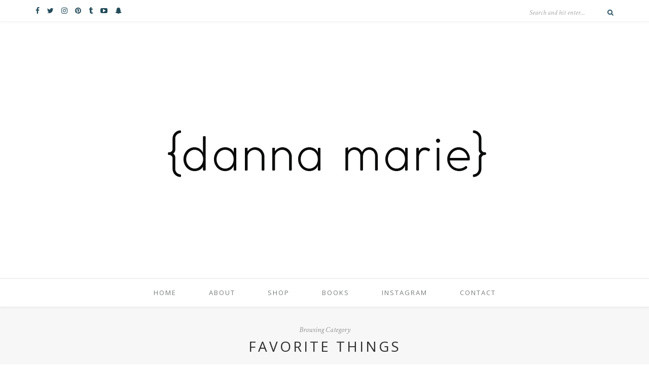

--- FILE ---
content_type: text/html; charset=UTF-8
request_url: https://www.dannamarie.me/category/favorite-things/
body_size: 13252
content:
<!DOCTYPE html><html lang="en-US"><head><meta charset="UTF-8"><meta http-equiv="X-UA-Compatible" content="IE=edge"><meta name="viewport" content="width=device-width, initial-scale=1"><title>Favorite Things Archives &#8226; atlanta life and style blog | southern lifestyle blogger</title><link rel="profile" href="https://gmpg.org/xfn/11" /><link rel="shortcut icon" href="https://www.dannamarie.me/wp-content/uploads/2014/12/danna-thompson-atlanta.jpg" /><link rel="alternate" type="application/rss+xml" title="atlanta life and style blog | southern lifestyle blogger RSS Feed" href="https://www.dannamarie.me/feed/" /><link rel="alternate" type="application/atom+xml" title="atlanta life and style blog | southern lifestyle blogger Atom Feed" href="https://www.dannamarie.me/feed/atom/" /><link rel="pingback" href="https://www.dannamarie.me/xmlrpc.php" /><meta name='robots' content='index, follow, max-image-preview:large, max-snippet:-1, max-video-preview:-1' /><link rel="canonical" href="https://www.dannamarie.me/category/favorite-things/" /><meta property="og:locale" content="en_US" /><meta property="og:type" content="article" /><meta property="og:title" content="Favorite Things Archives &#8226; atlanta life and style blog | southern lifestyle blogger" /><meta property="og:url" content="https://www.dannamarie.me/category/favorite-things/" /><meta property="og:site_name" content="atlanta life and style blog | southern lifestyle blogger" /><meta name="twitter:card" content="summary_large_image" /><meta name="twitter:site" content="@dannamariet" /> <script type="application/ld+json" class="yoast-schema-graph">{"@context":"https://schema.org","@graph":[{"@type":"CollectionPage","@id":"https://www.dannamarie.me/category/favorite-things/","url":"https://www.dannamarie.me/category/favorite-things/","name":"Favorite Things Archives &#8226; atlanta life and style blog | southern lifestyle blogger","isPartOf":{"@id":"https://www.dannamarie.me/#website"},"primaryImageOfPage":{"@id":"https://www.dannamarie.me/category/favorite-things/#primaryimage"},"image":{"@id":"https://www.dannamarie.me/category/favorite-things/#primaryimage"},"thumbnailUrl":"https://i0.wp.com/www.dannamarie.me/wp-content/uploads/2020/05/10-best-amazon-finds.jpg?fit=900%2C577&ssl=1","breadcrumb":{"@id":"https://www.dannamarie.me/category/favorite-things/#breadcrumb"},"inLanguage":"en-US"},{"@type":"ImageObject","inLanguage":"en-US","@id":"https://www.dannamarie.me/category/favorite-things/#primaryimage","url":"https://i0.wp.com/www.dannamarie.me/wp-content/uploads/2020/05/10-best-amazon-finds.jpg?fit=900%2C577&ssl=1","contentUrl":"https://i0.wp.com/www.dannamarie.me/wp-content/uploads/2020/05/10-best-amazon-finds.jpg?fit=900%2C577&ssl=1","width":900,"height":577,"caption":"10 best amazon finds"},{"@type":"BreadcrumbList","@id":"https://www.dannamarie.me/category/favorite-things/#breadcrumb","itemListElement":[{"@type":"ListItem","position":1,"name":"Home","item":"https://www.dannamarie.me/"},{"@type":"ListItem","position":2,"name":"Favorite Things"}]},{"@type":"WebSite","@id":"https://www.dannamarie.me/#website","url":"https://www.dannamarie.me/","name":"atlanta life and style blog | southern lifestyle blogger","description":"life, style, family, adventures","potentialAction":[{"@type":"SearchAction","target":{"@type":"EntryPoint","urlTemplate":"https://www.dannamarie.me/?s={search_term_string}"},"query-input":{"@type":"PropertyValueSpecification","valueRequired":true,"valueName":"search_term_string"}}],"inLanguage":"en-US"}]}</script> <link rel='dns-prefetch' href='//assets.pinterest.com' /><link rel='dns-prefetch' href='//ws.sharethis.com' /><link rel='dns-prefetch' href='//secure.gravatar.com' /><link rel='dns-prefetch' href='//stats.wp.com' /><link rel='dns-prefetch' href='//fonts.googleapis.com' /><link rel='dns-prefetch' href='//v0.wordpress.com' /><link rel='dns-prefetch' href='//i0.wp.com' /><link rel='dns-prefetch' href='//widgets.wp.com' /><link rel='dns-prefetch' href='//s0.wp.com' /><link rel='dns-prefetch' href='//0.gravatar.com' /><link rel='dns-prefetch' href='//1.gravatar.com' /><link rel='dns-prefetch' href='//2.gravatar.com' /><link rel='dns-prefetch' href='//c0.wp.com' /><link rel="alternate" type="application/rss+xml" title="atlanta life and style blog | southern lifestyle blogger &raquo; Feed" href="https://www.dannamarie.me/feed/" /><link rel="alternate" type="application/rss+xml" title="atlanta life and style blog | southern lifestyle blogger &raquo; Comments Feed" href="https://www.dannamarie.me/comments/feed/" /><link rel="alternate" type="application/rss+xml" title="atlanta life and style blog | southern lifestyle blogger &raquo; Favorite Things Category Feed" href="https://www.dannamarie.me/category/favorite-things/feed/" /> <script defer src="[data-uri]"></script> <style id='wp-emoji-styles-inline-css' type='text/css'>img.wp-smiley, img.emoji {
		display: inline !important;
		border: none !important;
		box-shadow: none !important;
		height: 1em !important;
		width: 1em !important;
		margin: 0 0.07em !important;
		vertical-align: -0.1em !important;
		background: none !important;
		padding: 0 !important;
	}</style><link rel='stylesheet' id='wp-block-library-css' href='https://www.dannamarie.me/wp-includes/css/dist/block-library/style.min.css?ver=6.6.2' type='text/css' media='all' /><style id='wp-block-library-inline-css' type='text/css'>.has-text-align-justify{text-align:justify;}</style><link rel='stylesheet' id='mediaelement-css' href='https://www.dannamarie.me/wp-includes/js/mediaelement/mediaelementplayer-legacy.min.css?ver=4.2.17' type='text/css' media='all' /><link rel='stylesheet' id='wp-mediaelement-css' href='https://www.dannamarie.me/wp-includes/js/mediaelement/wp-mediaelement.min.css?ver=6.6.2' type='text/css' media='all' /><style id='classic-theme-styles-inline-css' type='text/css'>/*! This file is auto-generated */
.wp-block-button__link{color:#fff;background-color:#32373c;border-radius:9999px;box-shadow:none;text-decoration:none;padding:calc(.667em + 2px) calc(1.333em + 2px);font-size:1.125em}.wp-block-file__button{background:#32373c;color:#fff;text-decoration:none}</style><style id='global-styles-inline-css' type='text/css'>:root{--wp--preset--aspect-ratio--square: 1;--wp--preset--aspect-ratio--4-3: 4/3;--wp--preset--aspect-ratio--3-4: 3/4;--wp--preset--aspect-ratio--3-2: 3/2;--wp--preset--aspect-ratio--2-3: 2/3;--wp--preset--aspect-ratio--16-9: 16/9;--wp--preset--aspect-ratio--9-16: 9/16;--wp--preset--color--black: #000000;--wp--preset--color--cyan-bluish-gray: #abb8c3;--wp--preset--color--white: #ffffff;--wp--preset--color--pale-pink: #f78da7;--wp--preset--color--vivid-red: #cf2e2e;--wp--preset--color--luminous-vivid-orange: #ff6900;--wp--preset--color--luminous-vivid-amber: #fcb900;--wp--preset--color--light-green-cyan: #7bdcb5;--wp--preset--color--vivid-green-cyan: #00d084;--wp--preset--color--pale-cyan-blue: #8ed1fc;--wp--preset--color--vivid-cyan-blue: #0693e3;--wp--preset--color--vivid-purple: #9b51e0;--wp--preset--gradient--vivid-cyan-blue-to-vivid-purple: linear-gradient(135deg,rgba(6,147,227,1) 0%,rgb(155,81,224) 100%);--wp--preset--gradient--light-green-cyan-to-vivid-green-cyan: linear-gradient(135deg,rgb(122,220,180) 0%,rgb(0,208,130) 100%);--wp--preset--gradient--luminous-vivid-amber-to-luminous-vivid-orange: linear-gradient(135deg,rgba(252,185,0,1) 0%,rgba(255,105,0,1) 100%);--wp--preset--gradient--luminous-vivid-orange-to-vivid-red: linear-gradient(135deg,rgba(255,105,0,1) 0%,rgb(207,46,46) 100%);--wp--preset--gradient--very-light-gray-to-cyan-bluish-gray: linear-gradient(135deg,rgb(238,238,238) 0%,rgb(169,184,195) 100%);--wp--preset--gradient--cool-to-warm-spectrum: linear-gradient(135deg,rgb(74,234,220) 0%,rgb(151,120,209) 20%,rgb(207,42,186) 40%,rgb(238,44,130) 60%,rgb(251,105,98) 80%,rgb(254,248,76) 100%);--wp--preset--gradient--blush-light-purple: linear-gradient(135deg,rgb(255,206,236) 0%,rgb(152,150,240) 100%);--wp--preset--gradient--blush-bordeaux: linear-gradient(135deg,rgb(254,205,165) 0%,rgb(254,45,45) 50%,rgb(107,0,62) 100%);--wp--preset--gradient--luminous-dusk: linear-gradient(135deg,rgb(255,203,112) 0%,rgb(199,81,192) 50%,rgb(65,88,208) 100%);--wp--preset--gradient--pale-ocean: linear-gradient(135deg,rgb(255,245,203) 0%,rgb(182,227,212) 50%,rgb(51,167,181) 100%);--wp--preset--gradient--electric-grass: linear-gradient(135deg,rgb(202,248,128) 0%,rgb(113,206,126) 100%);--wp--preset--gradient--midnight: linear-gradient(135deg,rgb(2,3,129) 0%,rgb(40,116,252) 100%);--wp--preset--font-size--small: 13px;--wp--preset--font-size--medium: 20px;--wp--preset--font-size--large: 36px;--wp--preset--font-size--x-large: 42px;--wp--preset--spacing--20: 0.44rem;--wp--preset--spacing--30: 0.67rem;--wp--preset--spacing--40: 1rem;--wp--preset--spacing--50: 1.5rem;--wp--preset--spacing--60: 2.25rem;--wp--preset--spacing--70: 3.38rem;--wp--preset--spacing--80: 5.06rem;--wp--preset--shadow--natural: 6px 6px 9px rgba(0, 0, 0, 0.2);--wp--preset--shadow--deep: 12px 12px 50px rgba(0, 0, 0, 0.4);--wp--preset--shadow--sharp: 6px 6px 0px rgba(0, 0, 0, 0.2);--wp--preset--shadow--outlined: 6px 6px 0px -3px rgba(255, 255, 255, 1), 6px 6px rgba(0, 0, 0, 1);--wp--preset--shadow--crisp: 6px 6px 0px rgba(0, 0, 0, 1);}:where(.is-layout-flex){gap: 0.5em;}:where(.is-layout-grid){gap: 0.5em;}body .is-layout-flex{display: flex;}.is-layout-flex{flex-wrap: wrap;align-items: center;}.is-layout-flex > :is(*, div){margin: 0;}body .is-layout-grid{display: grid;}.is-layout-grid > :is(*, div){margin: 0;}:where(.wp-block-columns.is-layout-flex){gap: 2em;}:where(.wp-block-columns.is-layout-grid){gap: 2em;}:where(.wp-block-post-template.is-layout-flex){gap: 1.25em;}:where(.wp-block-post-template.is-layout-grid){gap: 1.25em;}.has-black-color{color: var(--wp--preset--color--black) !important;}.has-cyan-bluish-gray-color{color: var(--wp--preset--color--cyan-bluish-gray) !important;}.has-white-color{color: var(--wp--preset--color--white) !important;}.has-pale-pink-color{color: var(--wp--preset--color--pale-pink) !important;}.has-vivid-red-color{color: var(--wp--preset--color--vivid-red) !important;}.has-luminous-vivid-orange-color{color: var(--wp--preset--color--luminous-vivid-orange) !important;}.has-luminous-vivid-amber-color{color: var(--wp--preset--color--luminous-vivid-amber) !important;}.has-light-green-cyan-color{color: var(--wp--preset--color--light-green-cyan) !important;}.has-vivid-green-cyan-color{color: var(--wp--preset--color--vivid-green-cyan) !important;}.has-pale-cyan-blue-color{color: var(--wp--preset--color--pale-cyan-blue) !important;}.has-vivid-cyan-blue-color{color: var(--wp--preset--color--vivid-cyan-blue) !important;}.has-vivid-purple-color{color: var(--wp--preset--color--vivid-purple) !important;}.has-black-background-color{background-color: var(--wp--preset--color--black) !important;}.has-cyan-bluish-gray-background-color{background-color: var(--wp--preset--color--cyan-bluish-gray) !important;}.has-white-background-color{background-color: var(--wp--preset--color--white) !important;}.has-pale-pink-background-color{background-color: var(--wp--preset--color--pale-pink) !important;}.has-vivid-red-background-color{background-color: var(--wp--preset--color--vivid-red) !important;}.has-luminous-vivid-orange-background-color{background-color: var(--wp--preset--color--luminous-vivid-orange) !important;}.has-luminous-vivid-amber-background-color{background-color: var(--wp--preset--color--luminous-vivid-amber) !important;}.has-light-green-cyan-background-color{background-color: var(--wp--preset--color--light-green-cyan) !important;}.has-vivid-green-cyan-background-color{background-color: var(--wp--preset--color--vivid-green-cyan) !important;}.has-pale-cyan-blue-background-color{background-color: var(--wp--preset--color--pale-cyan-blue) !important;}.has-vivid-cyan-blue-background-color{background-color: var(--wp--preset--color--vivid-cyan-blue) !important;}.has-vivid-purple-background-color{background-color: var(--wp--preset--color--vivid-purple) !important;}.has-black-border-color{border-color: var(--wp--preset--color--black) !important;}.has-cyan-bluish-gray-border-color{border-color: var(--wp--preset--color--cyan-bluish-gray) !important;}.has-white-border-color{border-color: var(--wp--preset--color--white) !important;}.has-pale-pink-border-color{border-color: var(--wp--preset--color--pale-pink) !important;}.has-vivid-red-border-color{border-color: var(--wp--preset--color--vivid-red) !important;}.has-luminous-vivid-orange-border-color{border-color: var(--wp--preset--color--luminous-vivid-orange) !important;}.has-luminous-vivid-amber-border-color{border-color: var(--wp--preset--color--luminous-vivid-amber) !important;}.has-light-green-cyan-border-color{border-color: var(--wp--preset--color--light-green-cyan) !important;}.has-vivid-green-cyan-border-color{border-color: var(--wp--preset--color--vivid-green-cyan) !important;}.has-pale-cyan-blue-border-color{border-color: var(--wp--preset--color--pale-cyan-blue) !important;}.has-vivid-cyan-blue-border-color{border-color: var(--wp--preset--color--vivid-cyan-blue) !important;}.has-vivid-purple-border-color{border-color: var(--wp--preset--color--vivid-purple) !important;}.has-vivid-cyan-blue-to-vivid-purple-gradient-background{background: var(--wp--preset--gradient--vivid-cyan-blue-to-vivid-purple) !important;}.has-light-green-cyan-to-vivid-green-cyan-gradient-background{background: var(--wp--preset--gradient--light-green-cyan-to-vivid-green-cyan) !important;}.has-luminous-vivid-amber-to-luminous-vivid-orange-gradient-background{background: var(--wp--preset--gradient--luminous-vivid-amber-to-luminous-vivid-orange) !important;}.has-luminous-vivid-orange-to-vivid-red-gradient-background{background: var(--wp--preset--gradient--luminous-vivid-orange-to-vivid-red) !important;}.has-very-light-gray-to-cyan-bluish-gray-gradient-background{background: var(--wp--preset--gradient--very-light-gray-to-cyan-bluish-gray) !important;}.has-cool-to-warm-spectrum-gradient-background{background: var(--wp--preset--gradient--cool-to-warm-spectrum) !important;}.has-blush-light-purple-gradient-background{background: var(--wp--preset--gradient--blush-light-purple) !important;}.has-blush-bordeaux-gradient-background{background: var(--wp--preset--gradient--blush-bordeaux) !important;}.has-luminous-dusk-gradient-background{background: var(--wp--preset--gradient--luminous-dusk) !important;}.has-pale-ocean-gradient-background{background: var(--wp--preset--gradient--pale-ocean) !important;}.has-electric-grass-gradient-background{background: var(--wp--preset--gradient--electric-grass) !important;}.has-midnight-gradient-background{background: var(--wp--preset--gradient--midnight) !important;}.has-small-font-size{font-size: var(--wp--preset--font-size--small) !important;}.has-medium-font-size{font-size: var(--wp--preset--font-size--medium) !important;}.has-large-font-size{font-size: var(--wp--preset--font-size--large) !important;}.has-x-large-font-size{font-size: var(--wp--preset--font-size--x-large) !important;}
:where(.wp-block-post-template.is-layout-flex){gap: 1.25em;}:where(.wp-block-post-template.is-layout-grid){gap: 1.25em;}
:where(.wp-block-columns.is-layout-flex){gap: 2em;}:where(.wp-block-columns.is-layout-grid){gap: 2em;}
:root :where(.wp-block-pullquote){font-size: 1.5em;line-height: 1.6;}</style><link rel='stylesheet' id='bcct_style-css' href='https://www.dannamarie.me/wp-content/cache/autoptimize/css/autoptimize_single_a3c7c2ea66d27d39d83aa6f253b58a12.css?ver=3.0' type='text/css' media='all' /><link rel='stylesheet' id='contact-form-7-css' href='https://www.dannamarie.me/wp-content/cache/autoptimize/css/autoptimize_single_0e4a098f3f6e3faede64db8b9da80ba2.css?ver=5.7.7' type='text/css' media='all' /><link rel='stylesheet' id='wcp-caption-styles-css' href='https://www.dannamarie.me/wp-content/cache/autoptimize/css/autoptimize_single_04482b6ca662440d3fe78d77528204fb.css?ver=6.6.2' type='text/css' media='all' /><link rel='stylesheet' id='sp_style-css' href='https://www.dannamarie.me/wp-content/cache/autoptimize/css/autoptimize_single_20d5e09c8c6b2796a69c3b29d701ccb9.css?ver=6.6.2' type='text/css' media='all' /><link rel='stylesheet' id='fontawesome-css-css' href='https://www.dannamarie.me/wp-content/themes/oleander/css/font-awesome.min.css?ver=6.6.2' type='text/css' media='all' /><link rel='stylesheet' id='bxslider-css-css' href='https://www.dannamarie.me/wp-content/cache/autoptimize/css/autoptimize_single_4d55e84bf8bb463df32b0a672d77e26c.css?ver=6.6.2' type='text/css' media='all' /><link rel='stylesheet' id='responsive-css' href='https://www.dannamarie.me/wp-content/cache/autoptimize/css/autoptimize_single_1413c6fc66dde8ccb24ca186b09658bc.css?ver=6.6.2' type='text/css' media='all' /><link rel='stylesheet' id='default_font-css' href='https://fonts.googleapis.com/css?family=Open+Sans%3A400%2C400italic%2C700%2C700italic&#038;subset=latin%2Clatin-ext&#038;ver=6.6.2' type='text/css' media='all' /><link rel='stylesheet' id='default_headings-css' href='https://fonts.googleapis.com/css?family=Playfair+Display%3A400%2C400italic%2C700%2C700italic&#038;subset=latin%2Clatin-ext&#038;ver=6.6.2' type='text/css' media='all' /><link rel='stylesheet' id='default_secondary-css' href='https://fonts.googleapis.com/css?family=Crimson+Text%3A400%2C400italic%2C700&#038;ver=6.6.2' type='text/css' media='all' /><link rel='stylesheet' id='wptt_front-css' href='https://www.dannamarie.me/wp-content/plugins/wp-twitter-feeds/controller/../css/admin_style.min.css?ver=6.6.2' type='text/css' media='all' /><link rel='stylesheet' id='social-logos-css' href='https://www.dannamarie.me/wp-content/plugins/jetpack/_inc/social-logos/social-logos.min.css?ver=12.6.2' type='text/css' media='all' /><link rel='stylesheet' id='jetpack_css-css' href='https://www.dannamarie.me/wp-content/cache/autoptimize/css/autoptimize_single_be15313de17cff8bfe59abdf2d4bde40.css?ver=12.6.2' type='text/css' media='all' /><link rel='stylesheet' id='commentluv_style-css' href='https://www.dannamarie.me/wp-content/cache/autoptimize/css/autoptimize_single_84f9c6f84b933b1b31ded6ccf872d84c.css?ver=6.6.2' type='text/css' media='all' /> <script type="text/javascript" src="https://www.dannamarie.me/wp-includes/js/jquery/jquery.min.js?ver=3.7.1" id="jquery-core-js"></script> <script defer type="text/javascript" src="https://www.dannamarie.me/wp-includes/js/jquery/jquery-migrate.min.js?ver=3.4.1" id="jquery-migrate-js"></script> <script defer id="commentluv_script-js-extra" src="[data-uri]"></script> <script defer type="text/javascript" src="https://www.dannamarie.me/wp-content/cache/autoptimize/js/autoptimize_single_e1d5135c67b16654e289b91367ebb5c9.js?ver=3.0.4" id="commentluv_script-js"></script> <script defer id='st_insights_js' type="text/javascript" src="https://ws.sharethis.com/button/st_insights.js?publisher=4d48b7c5-0ae3-43d4-bfbe-3ff8c17a8ae6&amp;product=simpleshare&amp;ver=8.5.0" id="ssba-sharethis-js"></script> <link rel="https://api.w.org/" href="https://www.dannamarie.me/wp-json/" /><link rel="alternate" title="JSON" type="application/json" href="https://www.dannamarie.me/wp-json/wp/v2/categories/204" /><link rel="EditURI" type="application/rsd+xml" title="RSD" href="https://www.dannamarie.me/xmlrpc.php?rsd" /><meta name="generator" content="WordPress 6.6.2" /> <script type='text/javascript' data-cfasync='false'>var _mmunch = {'front': false, 'page': false, 'post': false, 'category': false, 'author': false, 'search': false, 'attachment': false, 'tag': false};_mmunch['category'] = true; _mmunch['categoryData'] = {"term_id":204,"name":"Favorite Things","slug":"favorite-things","term_group":0,"term_taxonomy_id":204,"taxonomy":"category","description":"","parent":0,"count":3,"filter":"raw","cat_ID":204,"category_count":3,"category_description":"","cat_name":"Favorite Things","category_nicename":"favorite-things","category_parent":0};</script><script data-cfasync="false" src="//a.mailmunch.co/app/v1/site.js" id="mailmunch-script" data-plugin="mc_mm" data-mailmunch-site-id="327217" async></script> <style>img#wpstats{display:none}</style><style type="text/css">#header { padding-top:2px; padding-bottom:2px; }
				#top-bar { border-color:#f2f2f2; }		#top-social a { color:#234b59; }				#top-search i { color:#234b59; }																		#nav-wrapper .menu li a { color:#7a7c7c; }		#nav-wrapper .menu li.current-menu-item a, #nav-wrapper .menu li > a:hover { color:#d6d6d6 }		#nav-wrapper .menu > li.menu-item-has-children > a:after { color:#999999; }												.slicknav_menu .slicknav_icon-bar { background-color:#234b59; }						.slicknav_nav a { color:#606060; }		.slicknav_nav a:hover { color:#d6d6d6; }		.slicknav_nav a:hover { background-color:#d6d6d6; }		#mobile-social a { color:#707070; }				
				.widget-title { color:#234b59; }				.social-widget a { color:#234b59; }		.social-widget a:hover { color:#d6d6d6; }		
				#footer .widget-title { color:#3d3d3d; }				#footer .widget p, #footer .widget { color:#4f4f4f; }		#footer .widget ul li a, #footer .widget a { color:#234b59; }				.footer-social a:hover { color:#595959; }								
		.post-header h2 a, .post-header h1 { color:#4f4f4f; }		.post-header .cat a { color:#234b59; }				.post-entry p { color:#3d3d3d; }		.post-entry h1, .post-entry h2, .post-entry h3, .post-entry h4, .post-entry h5, .post-entry h6 { color:#234b59; }						.more-button { color:#234b59; }		.more-button:hover { background:#686868; }		.more-button:hover { border-color:#565656; }				.post-share a { color:#707070; }		.post-share a:hover { color:#686868; }		
		.cart-contents:before { color:#234b59; }		.cart-contents .sp-count { background:#999999; }						
		a, .woocommerce .star-rating { color:#141b63; }
						.widget_mc4wp_form_widget .widget-title { color:#234b59; }								.widget_mc4wp_form_widget input[type="submit"] { background:#234b59; }				.widget_mc4wp_form_widget input[type="submit"]:hover { background:#0d5626; }</style><link rel="icon" href="https://i0.wp.com/www.dannamarie.me/wp-content/uploads/2018/03/cropped-hand-in-pocket-atlanta-statement-necklace.jpg?fit=32%2C32&#038;ssl=1" sizes="32x32" /><link rel="icon" href="https://i0.wp.com/www.dannamarie.me/wp-content/uploads/2018/03/cropped-hand-in-pocket-atlanta-statement-necklace.jpg?fit=192%2C192&#038;ssl=1" sizes="192x192" /><link rel="apple-touch-icon" href="https://i0.wp.com/www.dannamarie.me/wp-content/uploads/2018/03/cropped-hand-in-pocket-atlanta-statement-necklace.jpg?fit=180%2C180&#038;ssl=1" /><meta name="msapplication-TileImage" content="https://i0.wp.com/www.dannamarie.me/wp-content/uploads/2018/03/cropped-hand-in-pocket-atlanta-statement-necklace.jpg?fit=270%2C270&#038;ssl=1" /></head><body data-rsssl=1 class="archive category category-favorite-things category-204"><div id="top-bar"><div class="container"><div id="top-social"> <a href="http://facebook.com/mystyleblog" target="_blank"><i class="fa fa-facebook"></i></a> <a href="http://twitter.com/dannamariet" target="_blank"><i class="fa fa-twitter"></i></a> <a href="http://instagram.com/dannamariet" target="_blank"><i class="fa fa-instagram"></i></a> <a href="http://pinterest.com/dannamariet" target="_blank"><i class="fa fa-pinterest"></i></a> <a href="http://southernstyleblogger.tumblr.com/" target="_blank"><i class="fa fa-tumblr"></i></a> <a href="http://youtube.com/dannamb" target="_blank"><i class="fa fa-youtube-play"></i></a> <a href="https://snapchat.com/add/dannamariet" target="_blank"><i class="fa fa-snapchat-ghost"></i></a></div><div id="top-search"><form role="search" method="get" id="searchform" action="https://www.dannamarie.me/"> <input type="text" placeholder="Search and hit enter..." name="s" id="s" /> <i class="fa fa-search"></i></form></div></div></div><header id="header"><div class="container"><div id="logo"><h2><a href="https://www.dannamarie.me"><img src="https://www.dannamarie.me/wp-content/uploads/2021/01/southern-lifestyle-blogger.jpg" alt="atlanta life and style blog | southern lifestyle blogger" /></a></h2></div></div></header><nav id="navigation"><div class="container"><div id="nav-wrapper"><ul id="menu-main" class="menu"><li id="menu-item-145" class="menu-item menu-item-type-custom menu-item-object-custom menu-item-home menu-item-145"><a href="https://www.dannamarie.me">home</a></li><li id="menu-item-5062" class="menu-item menu-item-type-post_type menu-item-object-page menu-item-5062"><a href="https://www.dannamarie.me/about/">about</a></li><li id="menu-item-3796" class="menu-item menu-item-type-post_type menu-item-object-page menu-item-3796"><a href="https://www.dannamarie.me/liketoknowit/">shop</a></li><li id="menu-item-5167" class="menu-item menu-item-type-post_type menu-item-object-page menu-item-5167"><a href="https://www.dannamarie.me/books-i-love-or-on-my-wish-list/">books</a></li><li id="menu-item-4771" class="menu-item menu-item-type-custom menu-item-object-custom menu-item-4771"><a href="http://www.instagram.com/dannamariet">Instagram</a></li><li id="menu-item-2917" class="menu-item menu-item-type-post_type menu-item-object-page menu-item-2917"><a href="https://www.dannamarie.me/contact/">contact</a></li></ul></div><div class="menu-mobile"></div><div id="mobile-social"> <a href="http://facebook.com/mystyleblog" target="_blank"><i class="fa fa-facebook"></i></a> <a href="http://twitter.com/dannamariet" target="_blank"><i class="fa fa-twitter"></i></a> <a href="http://instagram.com/dannamariet" target="_blank"><i class="fa fa-instagram"></i></a> <a href="http://pinterest.com/dannamariet" target="_blank"><i class="fa fa-pinterest"></i></a> <a href="http://southernstyleblogger.tumblr.com/" target="_blank"><i class="fa fa-tumblr"></i></a> <a href="http://youtube.com/dannamb" target="_blank"><i class="fa fa-youtube-play"></i></a></div></div></nav><div class="archive-box"><div class="container"> <span>Browsing Category</span><h1>Favorite Things</h1></div></div><div class="container"><div id="content"><div id="main" ><ul class="sp-grid"><li><article id="post-4932" class="grid-item post-4932 post type-post status-publish format-standard has-post-thumbnail hentry category-favorite-things"><div class="post-img"> <a href="https://www.dannamarie.me/favorite-things/top-10-amazon-finds/"><img width="550" height="460" src="https://i0.wp.com/www.dannamarie.me/wp-content/uploads/2020/05/10-best-amazon-finds.jpg?resize=550%2C460&amp;ssl=1" class="attachment-misc-thumb size-misc-thumb wp-post-image" alt="10 best amazon finds" decoding="async" fetchpriority="high" /></a></div><div class="post-header"> <span class="cat"><span class="by">In</span> <a href="https://www.dannamarie.me/category/favorite-things/" rel="category tag">Favorite Things</a></span><h2><a href="https://www.dannamarie.me/favorite-things/top-10-amazon-finds/">top 10 amazon finds</a></h2></div><div class="post-entry"><p>I&#8217;ve been on some group texts with friends sharing things that we love on amazon and beyond. Thought it&#8217;d be fun to do a&hellip;</p><p><a href="https://www.dannamarie.me/favorite-things/top-10-amazon-finds/" class="more-link list grid"><span class="more-button">Continue Reading &rarr;</span></a></p></div></article></li><li><article id="post-3739" class="grid-item post-3739 post type-post status-publish format-standard has-post-thumbnail hentry category-favorite-things category-fridayfive category-friyay-fiver tag-easter-candy tag-easter-dresses"><div class="post-img"> <a href="https://www.dannamarie.me/fridayfive/easterdresses/"><img width="550" height="250" src="https://i0.wp.com/www.dannamarie.me/wp-content/uploads/2017/04/easterready.jpg?resize=550%2C250&amp;ssl=1" class="attachment-misc-thumb size-misc-thumb wp-post-image" alt="" decoding="async" /></a></div><div class="post-header"> <span class="cat"><span class="by">In</span> <a href="https://www.dannamarie.me/category/favorite-things/" rel="category tag">Favorite Things</a><span>/</span> <a href="https://www.dannamarie.me/category/fridayfive/" rel="category tag">Friday Five</a><span>/</span> <a href="https://www.dannamarie.me/category/friyay-fiver/" rel="category tag">Friyay Fiver</a></span><h2><a href="https://www.dannamarie.me/fridayfive/easterdresses/">friyay fiver: easter ready</a></h2></div><div class="post-entry"><p>Five faves for Friyay talking Easter! Our Easter tradition is spending the weekend in Chattanooga with my in-laws, and I&#8217;m looking forward. Here&#8217;s last&hellip;</p><p><a href="https://www.dannamarie.me/fridayfive/easterdresses/" class="more-link list grid"><span class="more-button">Continue Reading &rarr;</span></a></p></div></article></li><li><article id="post-3201" class="grid-item post-3201 post type-post status-publish format-standard has-post-thumbnail hentry category-beauty category-favorite-things category-whattowear tag-bauble-bar tag-essie tag-flower-bomb tag-madewell tag-mineral-fusion"><div class="post-img"> <a href="https://www.dannamarie.me/beauty/favoritethingsmineralfusion/"><img width="550" height="333" src="https://i0.wp.com/www.dannamarie.me/wp-content/uploads/2017/01/IMG_8173.jpg?resize=550%2C333&amp;ssl=1" class="attachment-misc-thumb size-misc-thumb wp-post-image" alt="Thank you for supporting my blog" decoding="async" /></a></div><div class="post-header"> <span class="cat"><span class="by">In</span> <a href="https://www.dannamarie.me/category/beauty/" rel="category tag">Beauty</a><span>/</span> <a href="https://www.dannamarie.me/category/favorite-things/" rel="category tag">Favorite Things</a><span>/</span> <a href="https://www.dannamarie.me/category/whattowear/" rel="category tag">style</a></span><h2><a href="https://www.dannamarie.me/beauty/favoritethingsmineralfusion/">Favorite Things</a></h2></div><div class="post-entry"><p>Of course my very favorite thing is always my people. I&#8217;m thankful everyday that I get to be mama to my four little {and&hellip;</p><p><a href="https://www.dannamarie.me/beauty/favoritethingsmineralfusion/" class="more-link list grid"><span class="more-button">Continue Reading &rarr;</span></a></p></div></article></li></ul><div class="pagination pagi-grid"><div class="older"></div><div class="newer"></div></div></div><aside id="sidebar"><div id="solopine_social_widget-2" class="widget solopine_social_widget"><h4 class="widget-title">follow along&#8230;</h4><span class="widget-divider"></span><div class="social-widget"> <a href="http://facebook.com/mystyleblog" target="_blank"><i class="fa fa-facebook"></i></a> <a href="http://twitter.com/dannamariet" target="_blank"><i class="fa fa-twitter"></i></a> <a href="http://instagram.com/dannamariet" target="_blank"><i class="fa fa-instagram"></i></a> <a href="http://pinterest.com/dannamariet" target="_blank"><i class="fa fa-pinterest"></i></a> <a href="https://snapchat.com/add/dannamariet" target="_blank"><i class="fa fa-snapchat-ghost"></i></a></div></div><div id="solopine_about_widget-2" class="widget solopine_about_widget"><h4 class="widget-title">about me</h4><span class="widget-divider"></span><div class="about-widget"><div class="about-img"> <img src="https://www.dannamarie.me/wp-content/uploads/2018/08/danna-thompson-jeffrey-fashion-cares.jpg" alt="about me" /></div><p>Follow along for gift ideas, outfit inspo and all things fabulous in/around atlanta, georgia!</p> <span class="about-autograph"><img src="https://www.dannamarie.me/wp-content/uploads/2019/12/dannasignature2019.jpg" alt="" /></span></div></div><div id="mc4wp_form_widget-2" class="widget widget_mc4wp_form_widget"><h4 class="widget-title">exclusive email updates</h4><span class="widget-divider"></span><script defer src="[data-uri]"></script><form id="mc4wp-form-1" class="mc4wp-form mc4wp-form-2900" method="post" data-id="2900" data-name="Default sign-up form" ><div class="mc4wp-form-fields"></p><div class="subscribe"><div class="subscribe-overlay"><div class="subscribe-inner"><div class="subscribe-form"> <input type="email" name="EMAIL" placeholder="Your email address" required /> <input type="submit" value="Subscribe" /></div></div></div></div></div><label style="display: none !important;">Leave this field empty if you're human: <input type="text" name="_mc4wp_honeypot" value="" tabindex="-1" autocomplete="off" /></label><input type="hidden" name="_mc4wp_timestamp" value="1769681888" /><input type="hidden" name="_mc4wp_form_id" value="2900" /><input type="hidden" name="_mc4wp_form_element_id" value="mc4wp-form-1" /><div class="mc4wp-response"></div></form></div></aside></div></div><footer id="footer"><div class="container"><div class="footer-widgets"><div class="footer-widget"><div id="text-21" class="widget widget_text"><h4 class="widget-title">Top hits</h4><span class="widget-divider"></span><div class="textwidget"><a href="https://www.dannamarie.me/category/discoveratlanta/">atlanta blogger</a> // <a href="https://www.dannamarie.me/bestofatlanta/">best of Atlanta</a> // <a href="https://www.dannamarie.me/whattowear/how-the-liketoknow-it-app-works/">LiketoKnow.It</a> // <a href="https://www.dannamarie.me/category/familytravel/">lifestyle</a> // <a href="https://www.dannamarie.me/friyay-fiver/atlantaevents-spring2017/" target="_blank" rel="noopener">suntrust park braves baseball</a> // <a href="https://www.dannamarie.me/momstyle/10-tips-to-help-improve-intimacy-in-your-relationship-from-a-licensed-therapist/">what is intimacy</a></div></div></div><div class="footer-widget"><div id="custom_html-2" class="widget_text widget widget_custom_html"><div class="textwidget custom-html-widget"><span id="siteseal"><script defer type="text/javascript" src="https://seal.godaddy.com/getSeal?sealID=Ly0YO2vDjHED1VqTWMYXquhGxZz2lWSyIHdkLolmUfe4c2jM60BZKBZWEFgo"></script></span></div></div></div><div class="footer-widget"><div id="categories-5" class="widget widget_categories"><h4 class="widget-title">Categories</h4><span class="widget-divider"></span><form action="https://www.dannamarie.me" method="get"><label class="screen-reader-text" for="cat">Categories</label><select  name='cat' id='cat' class='postform'><option value='-1'>Select Category</option><option class="level-0" value="40">atlanta</option><option class="level-0" value="51">Beauty</option><option class="level-0" value="171">Blogging</option><option class="level-0" value="41">eats &amp; drinks</option><option class="level-0" value="3">ella style</option><option class="level-0" value="28">Fall 2014 Style</option><option class="level-0" value="37">family</option><option class="level-0" value="13">Family photo styling</option><option class="level-0" value="204" selected="selected">Favorite Things</option><option class="level-0" value="280">fitness</option><option class="level-0" value="42">Friday Five</option><option class="level-0" value="241">Friyay Fiver</option><option class="level-0" value="248">guest blogger</option><option class="level-0" value="279">health and wellness</option><option class="level-0" value="301">home decor</option><option class="level-0" value="50">home styling</option><option class="level-0" value="257">LiketoKnow.it</option><option class="level-0" value="81">mini style</option><option class="level-0" value="138">pinterest</option><option class="level-0" value="95">recipes</option><option class="level-0" value="79">style</option><option class="level-0" value="7">Summer fun</option><option class="level-0" value="32">Techie</option><option class="level-0" value="49">Thankful Thursday</option><option class="level-0" value="69">thompson travels</option><option class="level-0" value="39">Trendy Tuesday</option><option class="level-0" value="1">Uncategorized</option><option class="level-0" value="36">Wednesday Whereabouts</option><option class="level-0" value="140">Weekend Update</option><option class="level-0" value="9">Work week fashion</option> </select></form><script defer src="[data-uri]"></script> </div></div></div><div class="footer-social"> <a href="http://facebook.com/mystyleblog" target="_blank"><i class="fa fa-facebook"></i> <span>Facebook</span></a> <a href="http://twitter.com/dannamariet" target="_blank"><i class="fa fa-twitter"></i> <span>Twitter</span></a> <a href="http://instagram.com/dannamariet" target="_blank"><i class="fa fa-instagram"></i> <span>Instagram</span></a> <a href="http://pinterest.com/dannamariet" target="_blank"><i class="fa fa-pinterest"></i> <span>Pinterest</span></a> <a href="http://southernstyleblogger.tumblr.com/" target="_blank"><i class="fa fa-tumblr"></i> <span>Tumblr</span></a> <a href="http://youtube.com/dannamb" target="_blank"><i class="fa fa-youtube-play"></i> <span>Youtube</span></a> <a href="https://snapchat.com/add/dannamariet" target="_blank"><i class="fa fa-snapchat-ghost"></i> <span>Snapchat</span></a></div></div></footer><div id="instagram-footer"><div id="tag_cloud-6" class="instagram-widget widget_tag_cloud"><h4 class="instagram-title">Tags</h4><div class="tagcloud"><a href="https://www.dannamarie.me/tag/accessorize/" class="tag-cloud-link tag-link-238 tag-link-position-1" style="font-size: 8pt;" aria-label="Accessorize (1 item)">Accessorize</a> <a href="https://www.dannamarie.me/tag/atlanta-boutique/" class="tag-cloud-link tag-link-277 tag-link-position-2" style="font-size: 12.581818181818pt;" aria-label="Atlanta boutique (2 items)">Atlanta boutique</a> <a href="https://www.dannamarie.me/tag/atlanta-eats/" class="tag-cloud-link tag-link-134 tag-link-position-3" style="font-size: 18.181818181818pt;" aria-label="atlanta eats (4 items)">atlanta eats</a> <a href="https://www.dannamarie.me/tag/atlanta-georgia/" class="tag-cloud-link tag-link-197 tag-link-position-4" style="font-size: 22pt;" aria-label="Atlanta Georgia (6 items)">Atlanta Georgia</a> <a href="https://www.dannamarie.me/tag/atlanta-shop/" class="tag-cloud-link tag-link-276 tag-link-position-5" style="font-size: 12.581818181818pt;" aria-label="Atlanta shop (2 items)">Atlanta shop</a> <a href="https://www.dannamarie.me/tag/back-to-school/" class="tag-cloud-link tag-link-100 tag-link-position-6" style="font-size: 15.636363636364pt;" aria-label="Back to school (3 items)">Back to school</a> <a href="https://www.dannamarie.me/tag/baublebar/" class="tag-cloud-link tag-link-236 tag-link-position-7" style="font-size: 8pt;" aria-label="BaubleBar (1 item)">BaubleBar</a> <a href="https://www.dannamarie.me/tag/birthday/" class="tag-cloud-link tag-link-239 tag-link-position-8" style="font-size: 8pt;" aria-label="Birthday (1 item)">Birthday</a> <a href="https://www.dannamarie.me/tag/birthday-party/" class="tag-cloud-link tag-link-160 tag-link-position-9" style="font-size: 12.581818181818pt;" aria-label="Birthday party (2 items)">Birthday party</a> <a href="https://www.dannamarie.me/tag/blizzard-beach/" class="tag-cloud-link tag-link-246 tag-link-position-10" style="font-size: 8pt;" aria-label="Blizzard Beach (1 item)">Blizzard Beach</a> <a href="https://www.dannamarie.me/tag/breckenridge/" class="tag-cloud-link tag-link-54 tag-link-position-11" style="font-size: 15.636363636364pt;" aria-label="Breckenridge (3 items)">Breckenridge</a> <a href="https://www.dannamarie.me/tag/caren-west/" class="tag-cloud-link tag-link-318 tag-link-position-12" style="font-size: 12.581818181818pt;" aria-label="Caren West (2 items)">Caren West</a> <a href="https://www.dannamarie.me/tag/chooka-boots/" class="tag-cloud-link tag-link-216 tag-link-position-13" style="font-size: 12.581818181818pt;" aria-label="Chooka Boots (2 items)">Chooka Boots</a> <a href="https://www.dannamarie.me/tag/classroom-valentines/" class="tag-cloud-link tag-link-209 tag-link-position-14" style="font-size: 12.581818181818pt;" aria-label="Classroom Valentines (2 items)">Classroom Valentines</a> <a href="https://www.dannamarie.me/tag/cropped-denim/" class="tag-cloud-link tag-link-235 tag-link-position-15" style="font-size: 8pt;" aria-label="Cropped denim (1 item)">Cropped denim</a> <a href="https://www.dannamarie.me/tag/date-night-in-atlanta/" class="tag-cloud-link tag-link-193 tag-link-position-16" style="font-size: 12.581818181818pt;" aria-label="Date night in Atlanta (2 items)">Date night in Atlanta</a> <a href="https://www.dannamarie.me/tag/easter-candy/" class="tag-cloud-link tag-link-256 tag-link-position-17" style="font-size: 8pt;" aria-label="easter candy (1 item)">easter candy</a> <a href="https://www.dannamarie.me/tag/easter-dresses/" class="tag-cloud-link tag-link-255 tag-link-position-18" style="font-size: 8pt;" aria-label="Easter dresses (1 item)">Easter dresses</a> <a href="https://www.dannamarie.me/tag/ellasue/" class="tag-cloud-link tag-link-24 tag-link-position-19" style="font-size: 12.581818181818pt;" aria-label="ellasue (2 items)">ellasue</a> <a href="https://www.dannamarie.me/tag/florida/" class="tag-cloud-link tag-link-164 tag-link-position-20" style="font-size: 12.581818181818pt;" aria-label="Florida (2 items)">Florida</a> <a href="https://www.dannamarie.me/tag/free-therapy/" class="tag-cloud-link tag-link-249 tag-link-position-21" style="font-size: 8pt;" aria-label="free therapy (1 item)">free therapy</a> <a href="https://www.dannamarie.me/tag/georgia/" class="tag-cloud-link tag-link-142 tag-link-position-22" style="font-size: 12.581818181818pt;" aria-label="Georgia (2 items)">Georgia</a> <a href="https://www.dannamarie.me/tag/giveaway/" class="tag-cloud-link tag-link-116 tag-link-position-23" style="font-size: 12.581818181818pt;" aria-label="Giveaway (2 items)">Giveaway</a> <a href="https://www.dannamarie.me/tag/jeffrey-fashion-cares/" class="tag-cloud-link tag-link-169 tag-link-position-24" style="font-size: 20.218181818182pt;" aria-label="Jeffrey Fashion Cares (5 items)">Jeffrey Fashion Cares</a> <a href="https://www.dannamarie.me/tag/jeffrey-kalinsky/" class="tag-cloud-link tag-link-321 tag-link-position-25" style="font-size: 12.581818181818pt;" aria-label="Jeffrey Kalinsky (2 items)">Jeffrey Kalinsky</a> <a href="https://www.dannamarie.me/tag/jwinston/" class="tag-cloud-link tag-link-25 tag-link-position-26" style="font-size: 12.581818181818pt;" aria-label="jwinston (2 items)">jwinston</a> <a href="https://www.dannamarie.me/tag/liketoknow-it/" class="tag-cloud-link tag-link-258 tag-link-position-27" style="font-size: 8pt;" aria-label="LIKETOKNOW.IT (1 item)">LIKETOKNOW.IT</a> <a href="https://www.dannamarie.me/tag/loft/" class="tag-cloud-link tag-link-194 tag-link-position-28" style="font-size: 12.581818181818pt;" aria-label="Loft (2 items)">Loft</a> <a href="https://www.dannamarie.me/tag/madewell/" class="tag-cloud-link tag-link-18 tag-link-position-29" style="font-size: 15.636363636364pt;" aria-label="Madewell (3 items)">Madewell</a> <a href="https://www.dannamarie.me/tag/mara-hoffman/" class="tag-cloud-link tag-link-55 tag-link-position-30" style="font-size: 12.581818181818pt;" aria-label="Mara Hoffman (2 items)">Mara Hoffman</a> <a href="https://www.dannamarie.me/tag/mill-street-boutique/" class="tag-cloud-link tag-link-275 tag-link-position-31" style="font-size: 12.581818181818pt;" aria-label="Mill Street Boutique (2 items)">Mill Street Boutique</a> <a href="https://www.dannamarie.me/tag/minted/" class="tag-cloud-link tag-link-172 tag-link-position-32" style="font-size: 18.181818181818pt;" aria-label="Minted (4 items)">Minted</a> <a href="https://www.dannamarie.me/tag/national-jewelry-day/" class="tag-cloud-link tag-link-237 tag-link-position-33" style="font-size: 8pt;" aria-label="National Jewelry Day (1 item)">National Jewelry Day</a> <a href="https://www.dannamarie.me/tag/nordstrom/" class="tag-cloud-link tag-link-20 tag-link-position-34" style="font-size: 20.218181818182pt;" aria-label="Nordstrom (5 items)">Nordstrom</a> <a href="https://www.dannamarie.me/tag/old-navy/" class="tag-cloud-link tag-link-56 tag-link-position-35" style="font-size: 12.581818181818pt;" aria-label="Old Navy (2 items)">Old Navy</a> <a href="https://www.dannamarie.me/tag/personalized-valentines-day-cards/" class="tag-cloud-link tag-link-203 tag-link-position-36" style="font-size: 12.581818181818pt;" aria-label="Personalized Valentines Day Cards (2 items)">Personalized Valentines Day Cards</a> <a href="https://www.dannamarie.me/tag/piedmont-park/" class="tag-cloud-link tag-link-132 tag-link-position-37" style="font-size: 12.581818181818pt;" aria-label="piedmont park (2 items)">piedmont park</a> <a href="https://www.dannamarie.me/tag/savannah/" class="tag-cloud-link tag-link-44 tag-link-position-38" style="font-size: 12.581818181818pt;" aria-label="Savannah (2 items)">Savannah</a> <a href="https://www.dannamarie.me/tag/shopbop/" class="tag-cloud-link tag-link-62 tag-link-position-39" style="font-size: 12.581818181818pt;" aria-label="Shopbop (2 items)">Shopbop</a> <a href="https://www.dannamarie.me/tag/shop-local/" class="tag-cloud-link tag-link-278 tag-link-position-40" style="font-size: 12.581818181818pt;" aria-label="Shop local (2 items)">Shop local</a> <a href="https://www.dannamarie.me/tag/slingshot-entertainment/" class="tag-cloud-link tag-link-141 tag-link-position-41" style="font-size: 12.581818181818pt;" aria-label="Slingshot Entertainment (2 items)">Slingshot Entertainment</a> <a href="https://www.dannamarie.me/tag/spring-2017/" class="tag-cloud-link tag-link-221 tag-link-position-42" style="font-size: 12.581818181818pt;" aria-label="Spring 2017 (2 items)">Spring 2017</a> <a href="https://www.dannamarie.me/tag/st-patricks-day/" class="tag-cloud-link tag-link-240 tag-link-position-43" style="font-size: 8pt;" aria-label="St. Patricks Day (1 item)">St. Patricks Day</a> <a href="https://www.dannamarie.me/tag/woo-atlanta/" class="tag-cloud-link tag-link-75 tag-link-position-44" style="font-size: 12.581818181818pt;" aria-label="Woo Atlanta (2 items)">Woo Atlanta</a> <a href="https://www.dannamarie.me/tag/work-wear/" class="tag-cloud-link tag-link-195 tag-link-position-45" style="font-size: 12.581818181818pt;" aria-label="Work wear (2 items)">Work wear</a></div></div></div><div id="footer-copyright"><div class="container"><p>© 2021 - Locally Curated LLC. All Rights Reserved. Designed &amp; Developed by <a href="http://solopine.com">SoloPine.com</a></p> <a href="#" class="back-to-top">Back to top <i class="fa fa-angle-up"></i></a></div></div> <script defer src="[data-uri]"></script><script defer type="text/javascript" src="//assets.pinterest.com/js/pinit.js&#039; data-pin-hover=&#039;true&#039; data-pin-height=&#039;32&#039; data-pin-shape=&#039;round" id="pinit-js-js"></script> <script defer type="text/javascript" src="https://www.dannamarie.me/wp-content/cache/autoptimize/js/autoptimize_single_328b8123661abdd5f4a0c695e7aa9dcc.js?minify=false&amp;ver=132249e245926ae3e188" id="jetpack-photon-js"></script> <script defer type="text/javascript" src="https://www.dannamarie.me/wp-content/cache/autoptimize/js/autoptimize_single_7be65ac27024c7b5686f9d7c49690799.js?ver=5.7.7" id="swv-js"></script> <script defer id="contact-form-7-js-extra" src="[data-uri]"></script> <script defer type="text/javascript" src="https://www.dannamarie.me/wp-content/cache/autoptimize/js/autoptimize_single_5bc2b1fa970f9cecb3c30c0c92c98271.js?ver=5.7.7" id="contact-form-7-js"></script> <script defer type="text/javascript" src="https://www.dannamarie.me/wp-content/cache/autoptimize/js/autoptimize_single_79ebb4e295a9a24dbcaa181a6bd9855b.js?ver=1727285597" id="simple-share-buttons-adder-ssba-js"></script> <script defer id="simple-share-buttons-adder-ssba-js-after" src="[data-uri]"></script> <script defer type="text/javascript" src="https://www.dannamarie.me/wp-content/themes/oleander/js/jquery.bxslider.min.js?ver=6.6.2" id="bxslider-js"></script> <script defer type="text/javascript" src="https://www.dannamarie.me/wp-content/themes/oleander/js/jquery.slicknav.min.js?ver=6.6.2" id="slicknav-js"></script> <script defer type="text/javascript" src="https://www.dannamarie.me/wp-content/cache/autoptimize/js/autoptimize_single_3ad170bd219c9020e3cd97b0ca463308.js?ver=6.6.2" id="sp_sticky-js"></script> <script defer type="text/javascript" src="https://www.dannamarie.me/wp-content/cache/autoptimize/js/autoptimize_single_73efcab8de20969eba463f25b86fa3ba.js?ver=6.6.2" id="fitvids-js"></script> <script defer type="text/javascript" src="https://www.dannamarie.me/wp-content/cache/autoptimize/js/autoptimize_single_f802dfea172c072c5215c525abbb44f2.js?ver=6.6.2" id="sp_scripts-js"></script> <script defer type="text/javascript" src="https://stats.wp.com/e-202605.js" id="jetpack-stats-js"></script> <script type="text/javascript" id="jetpack-stats-js-after">_stq = window._stq || [];
_stq.push([ "view", {v:'ext',blog:'123322520',post:'0',tz:'0',srv:'www.dannamarie.me',j:'1:12.6.2'} ]);
_stq.push([ "clickTrackerInit", "123322520", "0" ]);</script> <script type="text/javascript" defer src="https://www.dannamarie.me/wp-content/cache/autoptimize/js/autoptimize_single_d95beb0a21cea323311c7bfd35bed9f9.js?ver=4.9.17" id="mc4wp-forms-api-js"></script> </body></html>

--- FILE ---
content_type: text/css
request_url: https://www.dannamarie.me/wp-content/cache/autoptimize/css/autoptimize_single_04482b6ca662440d3fe78d77528204fb.css?ver=6.6.2
body_size: -51
content:
.img-responsive{display:block;height:auto;max-width:100%}.img-thumbnail{display:inline-block;height:auto;max-width:100%;padding:4px;line-height:1.428571429;background-color:#fff;border:1px solid #ddd;border-radius:4px;-webkit-transition:all .2s ease-in-out;transition:all .2s ease-in-out}.img-rounded{-webkit-border-radius:6px;-moz-border-radius:6px;border-radius:6px}.img-circle{-webkit-border-radius:50%;-moz-border-radius:50%;border-radius:50%}.image-in-widget-plugin{margin-top:5px;margin-bottom:5px}

--- FILE ---
content_type: text/css
request_url: https://www.dannamarie.me/wp-content/cache/autoptimize/css/autoptimize_single_1413c6fc66dde8ccb24ca186b09658bc.css?ver=6.6.2
body_size: 1062
content:
@media only screen and (min-width:942px) and (max-width:1170px){.container{width:940px}#main{width:590px}.feat-item{height:480px}.feat-inner{max-width:60%}.promo-item{width:293px;height:200px}.post-widgets .subscribe-form input{width:360px}.item-related{width:184px;margin-right:19px}#main.fullwidth .item-related{width:292px;margin-right:32px}#main.fullwidth .item-related:last-child{margin-right:0}.list-item .post-img img{max-width:240px}.sp-grid>li{width:280px}#main.fullwidth .sp-grid>li{width:450px}.footer-social a{margin:0 20px}.footer-widget{width:300px;margin-right:20px}.footer-widget:last-child{margin-right:0}}@media only screen and (min-width:768px) and (max-width:960px){.container{width:726px}#main{width:100%}#sidebar{width:480px;margin:0 auto;float:none;overflow:hidden}#nav-wrapper{display:none}.slicknav_menu{display:block}#mobile-social{display:block}#top-social{display:none}#top-search{float:left;margin-left:0}#top-search input{padding-left:0}.feat-item{height:440px}.feat-inner{max-width:75%}.promo-item{width:230px;height:165px;margin-right:18px}.item-related,#main.fullwidth .item-related{width:230px;margin-right:18px}#main.fullwidth .item-related:last-child{margin-right:0}.sp-grid>li,#main.fullwidth .sp-grid>li{width:348px}#main.fullwidth .sp-grid>li{margin-right:26px}.footer-social a{margin:0 20px 10px;display:inline-block}.footer-widget{width:480px;margin:0 auto;float:none;overflow:hidden}.footer-widget:last-child{margin-right:auto}}@media only screen and (max-width:767px){.container{width:300px}#main{width:100%}#sidebar{width:100%}.single #content,.page #content{margin-top:40px}#nav-wrapper{display:none}.slicknav_menu{display:block}#mobile-social{display:block}#top-social{display:none}#top-search{float:left}#top-search input{padding-left:0}.feat-item{height:200px}.feat-inner{max-width:90%}.feat-overlay h2{margin-bottom:20px}.feat-overlay h2 a{font-size:22px}.feat-overlay .cat{margin-bottom:14px}.feat-overlay .cat a{font-size:11px}.feat-overlay p{display:none}.feat-more{font-size:10px;padding:8px 10px 9px 11px}.bx-controls-direction{display:none}.promo-item{width:100%;height:176px;margin-bottom:30px}.promo-item:last-child{margin-bottom:0}.subscribe-form input,.post-widgets .subscribe-form input{width:100%;margin-bottom:10px;font-size:13px}.subscribe-form input[type=submit],.post-widgets .subscribe-form input[type=submit]{font-size:11px;width:100%}.subscribe{border:1px solid #e5e5e5}.subscribe-overlay{padding:20px}.subscribe-overlay h4{font-size:19px;margin-bottom:8px;letter-spacing:3px}.subscribe-overlay p{font-size:16px}.list-item .post-img img{max-width:100%}.list-item .post-img{float:none;margin-right:0;margin-bottom:14px}.list-item .post-header h2 a{font-size:18px}.list-item .post-header h2{margin-bottom:8px}.list-item .post-header{margin-bottom:0}.list-item .list-content .post-header{text-align:center}#main.fullwidth .list-item .post-img img{max-width:100%}.sp-grid>li,#main.fullwidth .sp-grid>li{width:100%;margin-right:0}.item-related,#main.fullwidth .item-related{width:300px;margin-right:0;margin-bottom:20px}.author-img{margin-right:16px}.author-img img{max-width:60px;height:auto}.post-share{float:none;text-align:center}.meta-info{float:none;text-align:center;margin-bottom:10px}.thecomment .author-img{display:none}.footer-social a span{display:none}.footer-social a{font-size:18px;margin:0 8px}#footer-copyright p{text-align:center;float:none;margin-bottom:10px}.footer-widget{width:100%;margin-right:0;float:none}.back-to-top{display:block;float:none;text-align:center}.woocommerce ul.products li.product,.woocommerce-page ul.products li.product{width:48%}.woocommerce #content div.product div.summary,.woocommerce div.product div.summary,.woocommerce-page #content div.product div.summary,.woocommerce-page div.product div.summary{width:100%}.woocommerce #content div.product div.images,.woocommerce div.product div.images,.woocommerce-page #content div.product div.images,.woocommerce-page div.product div.images{width:100%}.woocommerce div.product .woocommerce-tabs ul.tabs{padding:0}.woocommerce #content div.product .woocommerce-tabs ul.tabs li,.woocommerce div.product .woocommerce-tabs ul.tabs li,.woocommerce-page #content div.product .woocommerce-tabs ul.tabs li,.woocommerce-page div.product .woocommerce-tabs ul.tabs li{display:block}.woocommerce div.product .woocommerce-tabs ul.tabs li{margin:0;padding:0;border-radius:0;position:static;border-bottom:none}.woocommerce .woocommerce-ordering,.woocommerce-page .woocommerce-ordering{float:none}.shop_table.cart thead{display:none}.woocommerce td.product-quantity{max-width:40px}.woocommerce .quantity .qty{width:4.5em}.woocommerce table.shop_table td{padding:6px 10px}.woocommerce-cart .cart-collaterals .cart_totals table th{width:40%}.woocommerce table.cart td.actions .button,.woocommerce table.cart td.actions .input-text{width:100% !important}.woocommerce table.cart td.actions .input-text{margin-bottom:10px !important}.woocommerce .woocommerce-result-count,.woocommerce-page .woocommerce-result-count{float:none;margin-bottom:22px}#instagram-footer ul.instagram-pics>li{width:25% !important}#instagram-footer ul.instagram-pics>li:nth-child(8),#instagram-footer ul.instagram-pics>li:nth-child(7),#instagram-footer ul.instagram-pics>li:nth-child(6),#instagram-footer ul.instagram-pics>li:nth-child(5){display:none}}@media only screen and (min-width:480px) and (max-width:768px){.container{width:480px}.feat-item{height:280px}.feat-inner{max-width:80%}.feat-overlay h2 a{font-size:26px}.promo-item{width:100%;height:220px;margin-bottom:30px}.footer-widget{width:480px;margin:0 auto;float:none;overflow:hidden}.footer-widget:last-child{margin-right:auto}.item-related,#main.fullwidth .item-related{width:148px;margin-right:18px}.author-img img{max-width:70px;height:auto}.woocommerce .woocommerce-ordering,.woocommerce-page .woocommerce-ordering{float:right}}

--- FILE ---
content_type: text/css
request_url: https://www.dannamarie.me/wp-content/cache/autoptimize/css/autoptimize_single_84f9c6f84b933b1b31ded6ccf872d84c.css?ver=6.6.2
body_size: 629
content:
div#commentluv{clear:both;margin-top:10px}div#commentluv span img{border:0;padding:0}div#commentluv span img.commentluv-badge-default_image,div#commentluv span img.commentluv-badge-white{max-height:30px}span#mylastpost{clear:both}span#showmorespan{width:30px;height:15px;cursor:pointer}div#lastposts{padding:10px;border:1px solid rgba(0,0,0,.1);background-color:#fff;margin-top:10px}input.cl_error{border:1px solid red !important}.rawfilewrap{border:1px solid #cdcdcd;padding:2px;cursor:pointer}.rawfile{display:none;border:1px solid rgba(0,0,0,.1);padding:5px;overflow:auto;height:300px}span.choosepost{background-color:#fff;color:#000;line-height:1.4em;display:block;cursor:pointer;margin-bottom:10px}span.choosepost:last-child{border-bottom:none;margin-bottom:0}span.choosepost:hover{font-weight:700}span.message{padding:2px}span.alert{background-color:red;color:#fff;padding-left:10px}span.blog{padding-left:25px;background-image:url(//www.dannamarie.me/wp-content/plugins/commentluv/css/../images/rss.png);background-repeat:no-repeat;background-position:left}.cluv{border:1px solid rgba(0,0,0,.04);margin-top:15px;padding:8px;display:block;font-size:100% !important;text-transform:none !important}img.heart_tip{border:none !important;background:0 0 !important;padding:0 0 0 3px !important;cursor:pointer}#heart_tip_big.cl_ajax{background:url(//www.dannamarie.me/wp-content/plugins/commentluv/css/../images/loader.gif) no-repeat;height:13px;padding:40px;background-position:center}#heart_tip_big{background:url(//www.dannamarie.me/wp-content/plugins/commentluv/css/../images/closeit.png) no-repeat 98% 2%;background-size:15px;font-size:1em}.heart_tip{margin-left:5px;display:inline;margin-bottom:-2px;margin-right:0;padding:0 !important;background-color:transparent;border:0 !important}.finalbig{margin-top:0;margin-left:40px;padding:10px;border:2px solid #ddd;color:#000}.finalbig img{margin:5px;width:60px;height:60px;border:1px solid #ccc}.finalbig li{list-style:none;margin-left:10px}.finalbig p{margin:0;line-height:1.7em}.cl_title{font-size:.8em;margin-top:3px;font-weight:700;padding-bottom:5px}.cl_username{font-size:1.2em;font-weight:700}.cl_clicks{clear:both !important;padding:5px 5px 0 35px;border-top:1px #f6f6f6 solid;border-bottom:1px #f6f6f6 solid;background:transparent url(//www.dannamarie.me/wp-content/plugins/commentluv/css/../images/littleheartplus.png) no-repeat scroll left 50%;background-size:30px;margin-left:5px}.cl_clicks_count{padding:0 5px 0 0;font-weight:700}.cl_links{clear:both !important;padding:5px}.cl_posts{clear:both !important;margin-top:10px;padding:5px}.cl_posts_list a,.cl_links_list a{background:transparent url(//www.dannamarie.me/wp-content/plugins/commentluv/css/../images/link.png) no-repeat scroll left 50%;background-size:16px;padding-left:18px;margin-left:0}.clarrow{margin-left:8px}.commentluv-badge-default{width:186px;height:30px}#cl_messages{margin-bottom:5px}